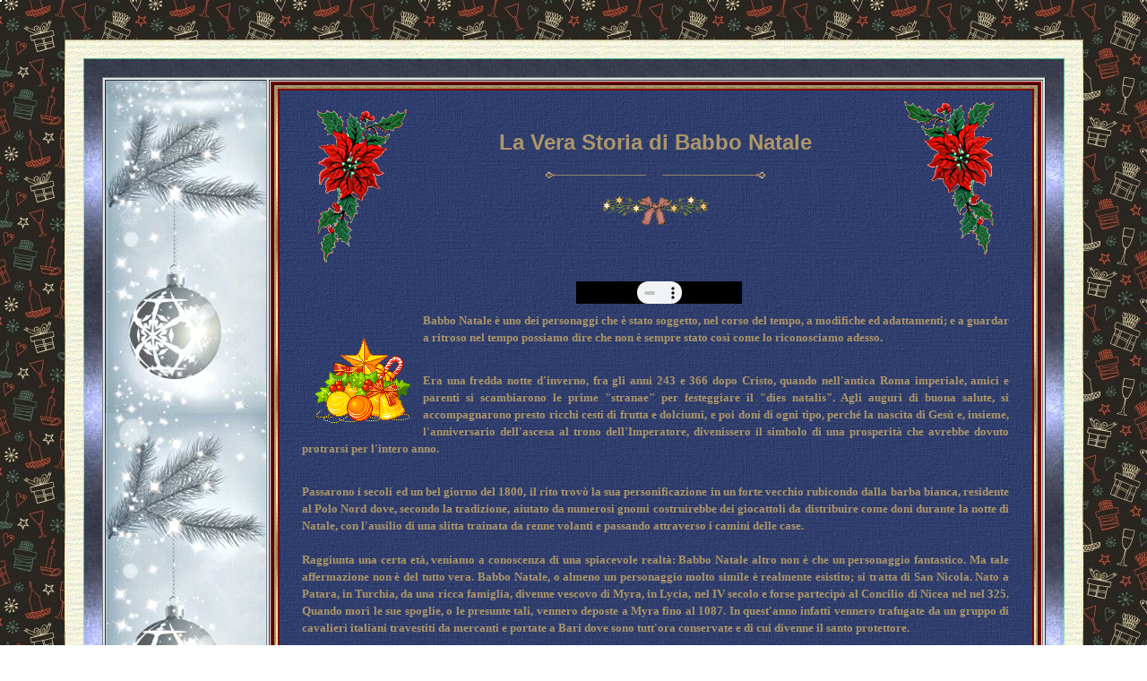

--- FILE ---
content_type: text/html
request_url: https://www.montesion.it/_stampa/_Natale/storia.htm
body_size: 5970
content:
<!DOCTYPE HTML PUBLIC "-//W3C//DTD HTML 4.0 Frameset//EN"><html><head><script language="JavaScript"> 
document.oncontextmenu = nocontextmenu; 
document.onmousedown = norightclick; 
if (window.Event) 
  document.captureEvents(Event.MOUSEUP); 

function norightclick(e) 
{ if (window.Event) 
  { if (e.which == 2 || e.which == 3) 
    { return false; } 
  } 
  else 
  { if (event.button == 2 || event.button == 3) 
    { event.cancelBubble = true 
      event.returnValue = false; 
      return false; 
    } 
  } 
} 
function nocontextmenu() 
{ event.cancelBubble = true 
  event.returnValue = false; 
  return false; 
} 
</script><TITLE>É Natale - La vera Storia di Babbo Natale</TITLE><meta name="description" content="Il dettaglio della vera storia e dell'origine di Babbo Natale"><meta name="keywords" content="Natale, cartoline virtuali, auguri, Buon anno, Babbo Natale, posty, postcard, personal postcards, my postcards,  mail, post, card, send, greeting card, birthday, love, friendship,  birthday greetings, virtual gifts, pictures, free postcards, e-cards,  gifts, virtual greetings, greeting cards, birthday, wish, friends,  love, postage, delivery "><meta name="keyphrase" content="Cartoline di Natale, Auguri di Natale, Buon Natale, Buon Anno, "><meta name="robots" content="index,follow"><meta name="revisit-after" content="3 days"><meta name="Rating" content="General"><meta name="author" content="Montesion"><meta name="language" content="Italian"><meta name="expires" content="never"><meta name="Last update" content="28/07/2007"><meta http-equiv="Pragma" content="no-cache"><meta http-equiv="expires" content="0"><meta http-equiv="reply-to"content="montesion@aruba.it"><meta http-equiv=Content-Type content="text/html; charset=windows-1252"><meta http-equiv="Content-Language" content="it"><style type="text/css"><!-- body { scrollbar-3dlight-color: #FF0000; scrollbar-arrow-color: rgb(#FF0000); scrollbar-base-color:#FF0000; scrollbar-darkshadow-color: #FF0000; scrollbar-face-color: #FF0000; scrollbar-highlight-color: white; scrollbar-shadow-color: white; scrollbar-track-color: #FF0000; } --></style>

<STYLE>A {
	TEXT-DECORATION: none
}
A:hover {
	BORDER-TOP: 1px dotted; BACKGROUND: #cecece; COLOR: #FF0000; BORDER-BOTTOM: 1px dotted; TEXT-DECORATION: none
}
</STYLE>

</HEAD><body oncontextmenu="return false" onselectstart="return false" ondragstart="return false" text=#000000 vLink=#AD9668 aLink=#FFFFFF link=#FFFFFF 
background="_augurimmagini/Sfondo%20Anno%20Nuovo.jpg" 
onload=snow() bgproperties="fixed"><div align="center">&nbsp;<p style="margin-top: 0; margin-bottom: 0">&nbsp;</p>
	<table border="0" cellpadding="20" cellspacing="1" width="90%" background="_augurimmagini/oro1.jpg"><tr><td background="_augurimmagini/CARTA.gif"><table border="0" cellpadding="20" cellspacing="1" width="100%" background="_augurimmagini/angeli.jpg"><tr><td background="_augurimmagini/Sfondo%20azzurra01.jpg"><div align="center"><table border="1" width="100%" id="table17" bordercolorlight="#083C5A" bordercolordark="#33CCFF" bgcolor="#DFEBEB"><tr><td background="_augurimmagini/8687368-palle-di-natale-con-sfondo-astratto-stelle-e-fiocchi-di-neve--illustrazione.jpg" width="177">&nbsp;<p>&nbsp;</p><p>&nbsp;</p><p>&nbsp;</p><p>&nbsp;</td><td><div align="center"><table border="1" cellSpacing="0" borderColor="#800000" cellPadding="2" width="100%" background="_augurimmagini/fondorosso.jpg" id="table13"><tr><td borderColor="#ad9668" align="middle"><table border="1" cellSpacing="0" borderColor="#ad9668" borderColorLight="#ad9668" borderColorDark="#ad9668" cellPadding="2" width="100%" background="_augurimmagini/oro1.jpg" align="center" id="table14"><tr><td align="middle"><div align="center"><table border="1" cellSpacing="0" borderColor="#800000" cellPadding="2" width="100%" background="_augurimmagini/Sfondo%20backgr%20blu.jpg" id="table15"><tr><td><div align="center"><div align="center"><div align="center"><table style="BORDER-COLLAPSE: collapse" id="table16" border="0" cellPadding="0" width="98%"><tr><td><FONT face=Arial,Helvetica><div align="center">
	<table border="0" style="border-collapse: collapse" width="95%" id="table1" height="159" bordercolorlight="#B1A075" bordercolordark="#AD9668" cellspacing="1"><tr><td width="110"><p align="center" style="margin-top: 0; margin-bottom: 0"><FONT face=Arial,Helvetica>&nbsp;&nbsp;&nbsp;<img border="0" src="_augurimmagini/natalex1.gif" width="100" height="171" align="right">&nbsp;&nbsp;&nbsp;&nbsp;&nbsp;&nbsp;&nbsp;&nbsp; </FONT></td><td><p align="center"><font size="5" color="#AD9668"><b>La Vera Storia di Babbo Natale</b></font></p><p align="center"><FONT 
                                face=Arial,Helvetica size=1><img border="0" src="_augurimmagini/divisoresinistra.gif" width="245" height="13"></FONT></p><p align="center"><img border="0" src="_augurimmagini/Divisorio18.gif" width="122" height="34"></td>
		<td width="111"><p align="center"><FONT face=Arial,Helvetica>
		<img border="0" src="_augurimmagini/natalex1a.gif" width="100" height="171" align="left"></FONT></td></tr></table></div><H4 align=center style="margin-top: 20px; margin-bottom: 20px">&nbsp;&nbsp;<embed src="_Natalemusica/Musica%20Natale%20MP3/Christmas%20Collection-%20It's%20the%20most%20wonderful%20time%20of%20the%20year%20-%20Andy%20Williams!1.mp3" width="185" height="25" autostart="True" loop="True"></embed> <noembed>Il tuo browser non supporta il tag embed per questo motivo non senti alcuna musica</noembed><FONT size=2 color="#AD9668" face="Verdana">
	<P align="justify" style="margin:5px 15px; line-height: 150%; "><FONT size=2><img border="0" src="_augurimmagini/dec_1.gif" width="115" height="115" align="left" hspace="10" vspace="10">Babbo Natale è uno dei personaggi che è stato soggetto, nel corso del tempo, a modifiche ed adattamenti; e a guardar a ritroso nel tempo possiamo dire che non è sempre stato così come lo riconosciamo adesso.</FONT><P align="justify" style="margin:5px 15px; line-height: 150%; ">&nbsp;<P align="justify" style="margin:5px 15px; line-height: 150%; ">Era una fredda notte d'inverno, fra gli anni 243 e 366 dopo Cristo, quando nell'antica Roma imperiale, amici e parenti si scambiarono le prime &quot;stranae&quot; per festeggiare il &quot;dies natalis&quot;. Agli auguri di buona salute, si accompagnarono presto ricchi cesti di frutta e dolciumi, e poi doni di ogni tipo, perché la nascita di Gesù e, insieme, l'anniversario dell'ascesa al trono dell'Imperatore, divenissero il simbolo di una prosperità che avrebbe dovuto protrarsi per l'intero anno. 
	<P align="justify" style="margin:5px 15px; line-height: 150%; ">&nbsp;<p align="justify" style="margin:5px 15px; line-height: 150%; ">Passarono i secoli ed un bel giorno del 1800, il rito trovò la sua personificazione in un forte vecchio rubicondo dalla barba bianca, residente al Polo Nord dove, secondo la tradizione, aiutato da numerosi gnomi costruirebbe dei giocattoli da distribuire come doni durante la notte di Natale, con l'ausilio di una slitta trainata da renne volanti e passando attraverso i camini delle case. <br><br>Raggiunta una certa età, veniamo a conoscenza di una spiacevole realtà: Babbo Natale altro non è che un personaggio fantastico. Ma tale affermazione non è del tutto vera. Babbo Natale, o almeno un personaggio molto simile è realmente esistito; si tratta di San Nicola. Nato a Patara, in Turchia, da una ricca famiglia, divenne vescovo di Myra, in Lycia, nel IV secolo e forse partecipò al Concilio di Nicea nel nel 325. Quando morì le sue spoglie, o le presunte tali, vennero deposte a Myra fino al 1087. In quest'anno infatti vennero trafugate da un gruppo di cavalieri italiani travestiti da mercanti e portate a Bari dove sono tutt'ora conservate e di cui divenne il santo protettore.<br><br>Negli anni che seguirono la sua morte, si diffusero numerosissime leggende. Una tra le più famose e confermata da Dante nel Purgatorio (XX, 31-33) è quella delle tre giovani poverissime destinate alla prostituzione. Nicola, addolorato dal pianto e commosso dalle preghiere di un nobiluomo impossibilitato a sposare le sue tre figlie perché caduto in miseria, decise di intervenire lanciando per tre notti consecutive, attraverso una finestra sempre aperta del vecchio castello, i tre sacchi di monete che avrebbero costituito la dote delle ragazze. La prima e la seconda notte le cose andarono come stabilito. Tuttavia la terza notte San Nicola trovò la finestra inspiegabilmente chiusa. Deciso a mantenere comunque fede al suo proposito, il vecchio dalla lunga barba bianca si arrampicò così sui tetti e gettò il sacchetto di monete attraverso il camino, dov'erano appese le calze ad asciugare, facendo la felicità del nobiluomo e delle sue tre figlie. <br><br>In altre versioni posteriori, forse modificate per poter essere raccontate ai bambini a scopo educativo, Nicola regalava cibo alle famiglie meno abbienti calandoglielo anonimamente attraverso i camini o le loro finestre. Secondo altre leggende, questo santo sarebbe entrato in possesso di un oggetto mitico, il Sacro Graal, che, oltre ad essere responsabile della sua capacità di &quot;produrre in abbondanza&quot; da regalare, fu anche causa del trafugamento delle sue spoglie per volere di papa Gregorio VII. In ogni caso San Nicola divenne nella fantasia popolare &quot;portatore di doni&quot;, compito eseguito grazie ad un asinello nella notte del 6 dicembre (S. Nicola, appunto) o addirittura nella notte di Natale.</p>
	<p align="justify" style="margin:5px 15px; line-height: 150%; ">Nessuno sa come sia accaduto che il cavallo bianco di S. Nicola si sia trasformato in un tiro di renne. Un libro del&nbsp; XIX secolo mostra una illustrazione in cui egli compare con una sola renna e nel 1882 il Dr. Clement Clarke Moore scrisse una poesia per i suoi figli su Santa Claus in cui descrisse ben otto renne nominandole tutte. Ma in Svezia è invece ancora rappresentato circondato da caprioli. Il Babbo Natale inglese pian piano assunse aspetti simili alla sua controfigura americana, e ormai Babbo Natale e Santa Claus sono diventati in pratica la stessa persona</p>
	<p align="justify" style="margin:5px 15px; line-height: 150%; ">&nbsp;</p>
	<p align="justify" style="margin:5px 15px; line-height: 150%; ">Nel<font color="#AD9668"> sedicesimo secolo, dopo la Riforma, i santi non erano, in Europa, molto in auge, in ogni caso la tradizione di offrire doni venne mantenuta; </font>e necessitando di qualcuno che sostituisse S. Nicola nella distribuzione dei doni ogni nazione si &quot;industriò&quot; a realizzarne uno.</p>
	<p align="justify" style="margin:5px 15px; line-height: 150%; "><font color="#AD9668">In Inghilterra fu un allegro e vecchio personaggio compagno dei giuochi dei bambini, a prenderne il posto.</font></p>
	<p align="justify" style="margin:5px 15px; line-height: 150%; ">Anche la Francia ebbe il suo, mentre in Germania fu Gesù Bambino a distribuire i doni; e così fu per l'Olanda, il cui distributore di doni prese il nome di Sinter Klass.</p>
	<p align="justify" style="margin:5px 15px; line-height: 150%; ">Questo nome, fu importato in America dagli immigrati olandesi come Santa Claus, la cui traduzione in italiano è solitamente Babbo Natale. <font color="#AD9668">Egli divenne popolare dovunque e gli scrittori e gli artisti gradualmente trasformarono il vescovo col suo manto e la mitra in una figura che ci è ora familiare, con la barba bianca, il manto e il cappuccio. </font>Oggi, però, Babbo Natale ha perso ogni connotazione religiosa e grazie all'inventiva dei pubblicitari di una nota bevanda, la Coca Cola, statunitense divenne il vecchietto vestito di rosso che conosciamo. </p>
	<p align="justify" style="margin:5px 15px; line-height: 150%; ">Negli USA è addirittura nata un'associazione che sostiene la sua esistenza e ne ricerca le prove, la Institute of Scientific Santacluasism.</p><P align="center" style="line-height: 150%; margin-top: 5px; margin-bottom: 5px">&nbsp;<div align="center"><table border="0" cellpadding="0" style="border-collapse: collapse" width="200" id="table5"><tr><td><SCRIPT language=JavaScript>
function EmailLink(){
window.location = "mailto:"+"?subject=Un Amico ti segnala una pagina... La vera storia di Babbo Natale" + "&body="+document.title+"  "+window.location;
}
document.write('<INPUT class="select" TYPE="button" VALUE="Spediscila ad un amico" onClick="EmailLink()"></FORM>')
</SCRIPT></td></tr></table></div><P align="center" style="line-height: 150%; margin-top: 20px; margin-bottom: 15px"><FONT 
                                face=Arial,Helvetica size=1><img border="0" src="_augurimmagini/divisoresinistra.gif" width="245" height="13"></FONT><P align="justify" style="line-height: 150%; margin-top: 5px; margin-bottom: 5px">&nbsp;<div align="center"><table border="0" cellpadding="0" style="border-collapse: collapse" width="600" id="table4" height="216"><tr><td width="200"><p align="center"><FONT size=2 color="#AD9668" face="Verdana"><img border="0" src="_augurimmagini/stars.gif" width="32" height="32">&nbsp;&nbsp;&nbsp;&nbsp;&nbsp;&nbsp;&nbsp;&nbsp;&nbsp;&nbsp; <img border="0" src="_augurimmagini/stars.gif" width="32" height="32">&nbsp;&nbsp;&nbsp; </FONT></p><p align="center"><img border="0" src="_augurimmagini/stars.gif" width="32" height="32"><FONT size=2 color="#AD9668" face="Verdana"><img border="0" src="_augurimmagini/stars.gif" width="32" height="32"></FONT></p><p align="center"><FONT size=2 color="#AD9668" face="Verdana">&nbsp;&nbsp;&nbsp;&nbsp;&nbsp;&nbsp;&nbsp;&nbsp;&nbsp;&nbsp;&nbsp;&nbsp;&nbsp;&nbsp;&nbsp;&nbsp; <img border="0" src="_augurimmagini/stars.gif" width="32" height="32"> </FONT></p><p align="center"><FONT size=2 color="#AD9668" face="Verdana"><img border="0" src="_augurimmagini/stars.gif" width="32" height="32"></FONT></td><td width="200" height="215%" background="_augurimmagini/oro.jpg"><p align="center"><IMG height=207 
      src="_augurimmagini/childs-wish.jpg" width=256 hspace="5" vspace="5"></td><td width="200"><FONT size=2 color="#AD9668" face="Verdana">&nbsp;&nbsp;&nbsp; <img border="0" src="_augurimmagini/stars.gif" width="32" height="32">&nbsp;&nbsp;&nbsp;&nbsp; <img border="0" src="_augurimmagini/stars.gif" width="32" height="32"></FONT><p><FONT size=2 color="#AD9668" face="Verdana"><img border="0" src="_augurimmagini/stars.gif" width="32" height="32">&nbsp;&nbsp;&nbsp;&nbsp;&nbsp;&nbsp; <img border="0" src="_augurimmagini/stars.gif" width="32" height="32">&nbsp;&nbsp;&nbsp;&nbsp;&nbsp; <img border="0" src="_augurimmagini/stars.gif" width="32" height="32"></FONT></p><p><FONT size=2 color="#AD9668" face="Verdana">&nbsp;&nbsp;&nbsp;&nbsp;&nbsp;&nbsp;&nbsp;&nbsp;&nbsp;&nbsp;&nbsp;&nbsp; <img border="0" src="_augurimmagini/stars.gif" width="32" height="32"></FONT></td></tr></table></FONT></div><p align=center style="margin-top: 20px; margin-bottom: 20px">&nbsp;</p></p></H4><HR width="50%"><P align="center" style="margin-top: 0; margin-bottom: 0">&nbsp;</P><P align="center" style="margin-top: 5px; margin-bottom: 5px"><b><font size="2" color="#EEE19A">INDICI DELLA SEZIONE</font></b></P><P align="center" style="margin-top: 5px; margin-bottom: 5px"><IMG height=13 
src="_augurimmagini/stella.gif" 
width=12 border=0 align="bottom"><b><font size="1"><font color="#EEE19A"> </font><a style="text-decoration: none" href="nataleindex.htm">Natale Indice<font color="#EEE19A"> </font></a></font></b><IMG height=13 
src="_augurimmagini/stella.gif" 
width=12 border=0><b><font size="1"><font color="#EEE19A">&nbsp;</font><a style="text-decoration: none" href="_Cartolineindex/cartolineindex.htm">Cartoline di Natale</a><font color="#EEE19A">&nbsp;</font></font></b><IMG height=13 
src="_augurimmagini/stella.gif" 
width=12 border=0><b><font size="1"><font color="#EEE19A">&nbsp; </font><a href="Musica%20Natale%20Indice.htm" style="text-decoration: none">Musica di Natale<font color="#EEE19A"> </font></a></font></b><IMG height=13 
src="_augurimmagini/stella.gif" 
width=12 border=0><b><font color="#EEE19A" size="1"> </font></b></P><P align="center" style="margin-top: 5px; margin-bottom: 5px"><IMG height=13 
src="_augurimmagini/stella.gif" 
width=12 border=0><b><font size="2"><font color="#EEE19A"> </font><a href="../../_montesion/Montesion.html" style="text-decoration: none">HOME</a><font color="#EEE19A"> </font></font></b><IMG height=13 
src="_augurimmagini/stella.gif" 
width=12 border=0></P></FONT><p align="center">&nbsp;</td></tr></table></div></font></div></div></td></tr></table></div></td></tr></table></td></tr></table></div></font></td></tr></table></div></td></tr></table></td></tr></table></div><p><SCRIPT language=JavaScript>
N = 40; 
Y = new Array();
X = new Array();
S = new Array();
A = new Array();
B = new Array();
M = new Array();
V = (document.layers)?1:0;
 
iH=(document.layers)?window.innerHeight:window.document.body.clientHeight;
iW=(document.layers)?window.innerWidth:window.document.body.clientWidth;
for (i=0; i < N; i++){                                                                
 Y[i]=Math.round(Math.random()*iH);
 X[i]=Math.round(Math.random()*iW);
 S[i]=Math.round(Math.random()*5+2);
 A[i]=0;
 B[i]=Math.random()*0.1+0.1;
 M[i]=Math.round(Math.random()*1+1);
}
if (V){
for (i = 0; i < N; i++)
{document.write("<LAYER NAME='sn"+i+"' LEFT=0 TOP=0 BGCOLOR='#FFFFF0' CLIP='0,0,"+M[i]+","+M[i]+"'></LAYER>")}
}
else{
document.write('<div style="position:absolute;top:0px;left:0px">');
document.write('<div style="position:relative">');
for (i = 0; i < N; i++)
{document.write('<div id="si" style="position:absolute;top:0;left:0;width:'+M[i]+';height:'+M[i]+';background:#fffff0;font-size:'+M[i]+'"></div>')}
document.write('</div></div>');
}
function snow(){
var H=(document.layers)?window.innerHeight:window.document.body.clientHeight;
var W=(document.layers)?window.innerWidth:window.document.body.clientWidth;
var T=(document.layers)?window.pageYOffset:document.body.scrollTop;
var L=(document.layers)?window.pageXOffset:document.body.scrollLeft;
for (i=0; i < N; i++){
sy=S[i]*Math.sin(90*Math.PI/180);
sx=S[i]*Math.cos(A[i]);
Y[i]+=sy;
X[i]+=sx; 
if (Y[i] > H){
Y[i]=-10;
X[i]=Math.round(Math.random()*W);
M[i]=Math.round(Math.random()*1+1);
S[i]=Math.round(Math.random()*5+2);
}
if (V){document.layers['sn'+i].left=X[i];document.layers['sn'+i].top=Y[i]+T}
else{si[i].style.pixelLeft=X[i];si[i].style.pixelTop=Y[i]+T} 
A[i]+=B[i];
}
setTimeout('snow()',10);
}
//-->
</SCRIPT>
</p></DIV></FONT>
<p>&nbsp;</p>
<p>&nbsp;</p>

</BODY></HTML>